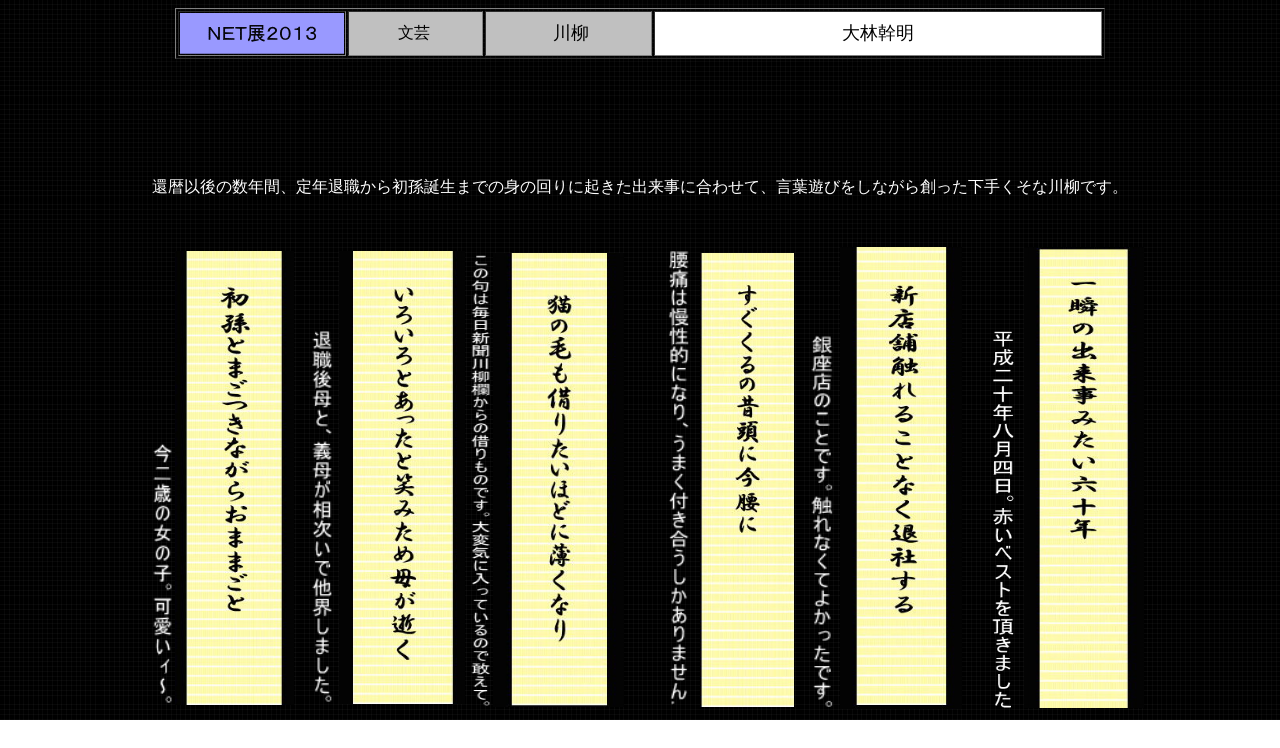

--- FILE ---
content_type: text/html
request_url: http://yob-tky.net/040bungei-oobayasi.html
body_size: 6086
content:
<!DOCTYPE html PUBLIC "-//W3C//DTD HTML 4.01 Transitional//EN" "http://www.w3.org/TR/html4/loose.dtd">
<!-- saved from url=(0042)http://yob-tky.net/040bungei-oobayasi.html -->
<html lang="ja"><head>
<meta http-equiv="Content-Type" content="text/html; charset=Shift_JIS">
<meta http-equiv="Content-Style-Type" content="text/css">
<meta name="GENERATOR" content="JustSystems Homepage Builder Version 22.0.5.0 for Windows">
<title>大林幹明</title>
</head>
<body style="background-image : url(bla7b.gif);">
<div align="center">
  <table border="1" width="930">
    <tbody>
      <tr>
        <td align="left" width="142"><img src="image649.gif" width="164" height="41" border="0"></td>
        <td style="font-size : medium;color : black;background-color : silver;" width="138" align="center">文芸&nbsp;</td>
        <td style="font-size : medium;color : black;background-color : silver;" width="171" align="center">&nbsp;<font color="#000000" size="+1">川柳</font></td>
        <td style="font-size : large;background-color : rgb(255, 255, 255);" width="468" align="center">大林幹明</td>
      </tr>
    </tbody>
  </table>
</div>
<div align="center"><br>
  <br>
  <br>
  <br>
  <br>
  <br>
  <table height="41">
    <tbody>
      <tr>
        <td valign="middle" style="
	text-align : center;
	width : 1097px;
" nowrap><span style="font-size:12.0pt;font-family:&quot;ＭＳ Ｐゴシック&quot;;mso-ascii-font-family:&quot;Meiryo UI&quot;;
mso-hansi-font-family:&quot;Meiryo UI&quot;;mso-bidi-font-family:Arial;color:black;
mso-font-kerning:0pt"><font color="#ffffff">還暦以後の数年間、定年退職から初孫誕生までの身の回りに起きた出来事に合わせて、言葉遊びをしながら創った下手くそな川柳です。 <br>
        </font></span></td>
      </tr>
    </tbody>
  </table>
  <br>
  <br>
  <table width="1014">
    <tbody>
      <tr>
        <td align="right">&nbsp;<img src="image157.gif" width="24" height="264" border="0"><img src="image731.jpg" width="119" height="454" border="0" align="bottom"></td>
        <td align="right"><img src="image150.gif" width="25" height="375" border="0" align="bottom">&nbsp;<img src="image641.jpg" width="126" height="453" border="0"></td>
        <td><img src="image156.gif" width="24" height="453" border="0"><img src="image5211.jpg" width="131" height="454" border="0"></td>
        <td align="center"><img src="image158.gif" width="46" height="458" border="0"> &nbsp;<img src="image541.jpg" width="94" height="454" border="0"></td>
        <td align="center"><img src="image154.gif" width="27" height="376" border="0">&nbsp;<img src="image9211.jpg" width="122" height="462" border="0"></td>
        <td align="right"><img src="image14511.gif" width="35" height="378" border="0">&nbsp;<img src="image1021.jpg" width="120" height="461" border="0"></td>
      </tr>
    </tbody>
  </table>
  <br>
  <br>
  <br>
  <table>
    <tbody>
      <tr>
        <td width="951">&nbsp;
        <p class="MsoNormal" style="mso-pagination:widow-orphan" align="center"><span style="font-size:12.0pt;font-family:&quot;ＭＳ Ｐゴシック&quot;;mso-ascii-font-family:&quot;Meiryo UI&quot;;
mso-hansi-font-family:&quot;Meiryo UI&quot;;mso-bidi-font-family:Arial;color:white;
mso-themecolor:background1;mso-font-kerning:0pt">ＯＢになってばだ短い期間ですが、いろんな事があるものですね。<br>
        <br>
        そう言えばこんな川柳が毎日新聞に載っていました。「母が逝き孫が生まれて我が歴史」。</span><span lang="EN-US" style="font-size:12.0pt;font-family:&quot;Meiryo UI&quot;;mso-fareast-font-family:
&quot;ＭＳ Ｐゴシック&quot;;mso-bidi-font-family:Arial;color:white;mso-themecolor:background1;
mso-font-kerning:0pt"><o:p></o:p></span></p>
        <p class="MsoNormal" align="center" style="text-align : center;mso-pagination:widow-orphan"><span style="font-size:12.0pt;font-family:&quot;ＭＳ Ｐゴシック&quot;;mso-ascii-font-family:&quot;Meiryo UI&quot;;
mso-hansi-font-family:&quot;Meiryo UI&quot;;mso-bidi-font-family:Arial;color:white;
mso-themecolor:background1;mso-font-kerning:0pt">気に入った川柳は必ずメモをとるようにし、更に厳選して川柳特選集「人生いろいろ」と銘うって<br>
        <br>
        小冊子を作成する事が私のライフワークとなっています。<span style="font-size:12.0pt;font-family:&quot;ＭＳ Ｐゴシック&quot;;mso-ascii-font-family:&quot;Meiryo UI&quot;;
mso-hansi-font-family:&quot;Meiryo UI&quot;;mso-bidi-font-family:Arial;color:white;
mso-themecolor:background1;mso-font-kerning:0pt">（現在ＶＯＬ４編集中）</span><span lang="EN-US" style="font-size:12.0pt;font-family:&quot;Meiryo UI&quot;;mso-fareast-font-family:
&quot;ＭＳ Ｐゴシック&quot;;mso-bidi-font-family:Arial;color:white;mso-themecolor:background1;
mso-font-kerning:0pt"><o:p></o:p></span><br>
        <br>
        自作の川柳は進歩せず、相変わらず下手です。</span></p>
        &nbsp;</td>
      </tr>
    </tbody>
  </table>
  <br>
  <blockquote><a href="http://yob-tky.net/040shuppinsha.html" target="_self"><img src="image237.jpg" width="160" height="37" border="0"></a></blockquote>
  <span style="font-size:12.0pt;font-family:&quot;ＭＳ Ｐゴシック&quot;;mso-ascii-font-family:&quot;Meiryo UI&quot;;
mso-hansi-font-family:&quot;Meiryo UI&quot;;mso-bidi-font-family:Arial;color:black;
mso-font-kerning:0pt"></span><span lang="EN-US" style="font-size:12.0pt;font-family:&quot;Meiryo UI&quot;;mso-fareast-font-family:
&quot;ＭＳ Ｐゴシック&quot;;mso-bidi-font-family:Arial;color:black;mso-font-kerning:0pt"><o:p></o:p></span></div>
<div align="center">
  <blockquote>　　　　　
  <div align="center">　　　</div>
  </blockquote>
</div>
<p align="center">　　　</p>
<blockquote>
<blockquote>　　　</blockquote>
</blockquote><script type="text/javascript"><!--
var _JustAnalyticsConfig = {
	'siteid': '41436',
	'domain': 'yob-tky .net',
	'path': '/',
	'filepath': '/040bungei-oobayasi.html'
};
// -->
</script><script type="text/javascript" src="http://tracker.kantan-access.com/js/ja.js"></script><noscript><img width="1" height="1" alt="" src="http://tracker.kantan-access.com/jana_tracker/track4ns.gif?sid=41436&t=%91%E5%97%D1%8A%B2%96%BE&p=%2F040bungei-oobayasi.html&cs=Shift_JIS"></noscript>
</body>
</html>